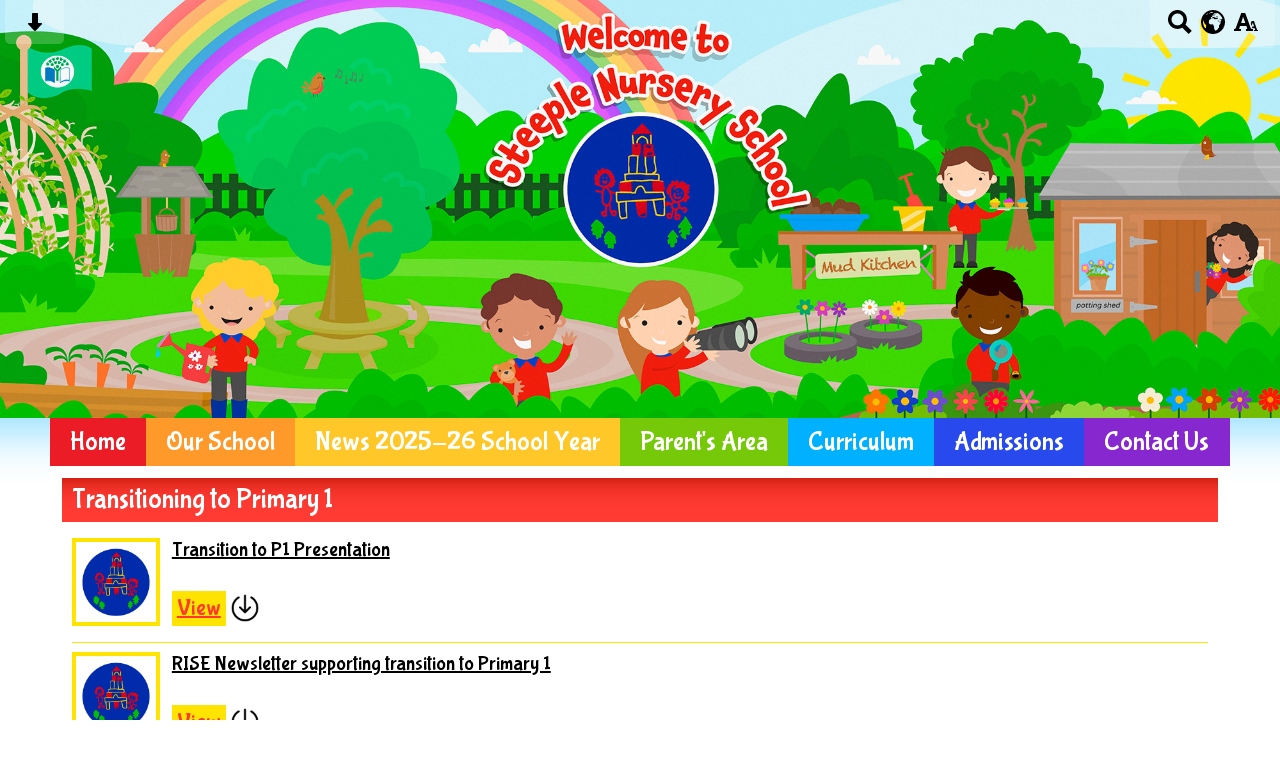

--- FILE ---
content_type: text/html; charset=UTF-8
request_url: https://www.steeplenurseryschool.com/parents-area/transitioning-to-primary-1/
body_size: 7645
content:
<!DOCTYPE html PUBLIC "-//W3C//DTD XHTML 1.0 Transitional//EN" "http://www.w3.org/TR/xhtml1/DTD/xhtml1-transitional.dtd">
<html xmlns="http://www.w3.org/1999/xhtml" xml:lang="en" lang="en">
<head>


<title>Transitioning to Primary 1</title>
<meta http-equiv="Content-Type" content="text/html; charset=UTF-8"/>
<meta name="Keywords" content="" />
<meta name="Description" content="" />
<meta name="Copyright" content="&copy; 2026"/>
<meta name="distribution" content="GLOBAL"/>
<meta name="Robots" content="index, all"/>
<meta name="revisit-after" content="15 days"/>
<meta name="format-detection" content="telephone=no"/>



<meta name="twitter:card" content="summary"/>
<meta name="twitter:domain" content="www.steeplenurseryschool.com"/>
<meta name="twitter:title" content="Transitioning to Primary 1"/>
<meta name="twitter:description" content=""/>
<meta property="og:title" content="Transitioning to Primary 1"/>
<meta property="og:type" content="website"/>
<meta property="og:url" content="transitioning-to-primary-1"/>
<meta property="og:site_name" content="www.steeplenurseryschool.com"/>
<meta property="og:locale" content="en_GB"/>


<meta property="og:description" content=""/>

<link rel="manifest" href="/manifest.json"/>

<link rel="canonical" href="https://www.steeplenurseryschool.com/parents-area/transitioning-to-primary-1/"/><link rel="shortcut icon" href="https://storage.googleapis.com/swdsystem/favicon.ico" type="image/x-icon" /><meta property="og:image:user_generated" content="false"/><link rel="stylesheet" type="text/css" href="/cmsfiles/sitecss/steeplenurseryschoolv2-main-none-normal-1-standard-style.css?v=1024100126270620251011"/><meta id="viewport" name='viewport'>
				<meta name="HandheldFriendly" content="True"/> 
				<meta name="MobileOptimized" content="480"/> 
				 <link href="https://fonts.googleapis.com/css2?family=Bubblegum+Sans&family=Sniglet&display=swap" rel="stylesheet"><script type="text/javascript" src="https://cdnjs.cloudflare.com/ajax/libs/jquery/1.12.4/jquery.min.js"></script><link rel="stylesheet" href="https://cdnjs.cloudflare.com/ajax/libs/aos/2.3.4/aos.css" /><script type="text/javascript">
                    !function(t){var e=document.getElementById("viewport");navigator.userAgent.match(/iPhone/i)||navigator.userAgent.match(/iPod/i)?e.setAttribute("content","width=device-width"):navigator.userAgent.match(/iPad/i)&&e.setAttribute("content","width=980,user-scalable=no")}(document);
                </script><script async type="text/javascript" src="https://storage.googleapis.com/swdsystem/js/site.min3.js"></script><script type="text/javascript">$(document).ready(function(){$("img").bind("contextmenu",function(n){return!1}),$("#lbCenter").bind("contextmenu",function(n){return!1})});</script></head>
<body id="body">


	<link rel="stylesheet" type="text/css" href="/cmsfiles/css/sweetalert.css"/>
	<script src="/cmsfiles/js/sweetalert.min.js"></script>






<div id="accessContainer">
	<div id="accessBarHolder">
		<div class="accessBarButtons" id="skipContentButton">
			<a onclick="$('html,body').animate({scrollTop:$('a[name=\'content\']').offset().top}, 900);" href="javascript:void(0);" aria-label="Skip content button"><svg clip-rule="evenodd" fill-rule="evenodd" stroke-linejoin="round" stroke-miterlimit="2" width="24" height="24" viewBox="0 0 24 24" xmlns="http://www.w3.org/2000/svg"><path d="m9.001 13.022h-3.251c-.412 0-.75.335-.75.752 0 .188.071.375.206.518 1.685 1.775 4.692 4.945 6.069 6.396.189.2.452.312.725.312.274 0 .536-.112.725-.312 1.377-1.451 4.385-4.621 6.068-6.396.136-.143.207-.33.207-.518 0-.417-.337-.752-.75-.752h-3.251v-9.02c0-.531-.47-1.002-1-1.002h-3.998c-.53 0-1 .471-1 1.002z" fill-rule="nonzero"/></svg></a>
		</div>

		<div class="accessBarButtons">
			<a href="/search/" aria-label="Search button"><svg xmlns="http://www.w3.org/2000/svg" width="24" height="24" viewBox="0 0 24 24"><path d="M23.822 20.88l-6.353-6.354c.93-1.465 1.467-3.2 1.467-5.059.001-5.219-4.247-9.467-9.468-9.467s-9.468 4.248-9.468 9.468c0 5.221 4.247 9.469 9.468 9.469 1.768 0 3.421-.487 4.839-1.333l6.396 6.396 3.119-3.12zm-20.294-11.412c0-3.273 2.665-5.938 5.939-5.938 3.275 0 5.94 2.664 5.94 5.938 0 3.275-2.665 5.939-5.94 5.939-3.274 0-5.939-2.664-5.939-5.939z"/></svg></a>
			<a id="accessBarButton" onclick="$('#accessBar').slideToggle(500);" href="javascript:void(0);" aria-label="google translate button"><svg xmlns="http://www.w3.org/2000/svg" width="24" height="24" viewBox="0 0 24 24"><path d="M12 0c-6.627 0-12 5.373-12 12s5.373 12 12 12 12-5.373 12-12-5.373-12-12-12zm9.567 9.098c-.059-.058-.127-.108-.206-.138-.258-.101-1.35.603-1.515.256-.108-.231-.327.148-.578.008-.121-.067-.459-.52-.611-.465-.312.112.479.974.694 1.087.203-.154.86-.469 1.002-.039.271.812-.745 1.702-1.264 2.171-.775.702-.63-.454-1.159-.86-.277-.213-.274-.667-.555-.824-.125-.071-.7-.732-.694-.821l-.017.167c-.095.072-.297-.27-.319-.325 0 .298.485.772.646 1.011.273.409.42 1.005.756 1.339.179.18.866.923 1.045.908l.921-.437c.649.154-1.531 3.237-1.738 3.619-.171.321.139 1.112.114 1.49-.029.437-.374.579-.7.817-.35.255-.268.752-.562.934-.521.321-.897 1.366-1.639 1.361-.219-.001-1.151.364-1.273.007-.095-.258-.223-.455-.356-.71-.131-.25-.015-.51-.175-.731-.11-.154-.479-.502-.513-.684-.002-.157.118-.632.283-.715.231-.118.044-.462.016-.663-.048-.357-.27-.652-.535-.859-.393-.302-.189-.542-.098-.974 0-.206-.126-.476-.402-.396-.57.166-.396-.445-.812-.417-.299.021-.543.211-.821.295-.349.104-.707-.083-1.053-.126-1.421-.179-1.885-1.804-1.514-2.976.037-.192-.115-.547-.048-.696.159-.352.485-.752.768-1.021.16-.152.365-.113.553-.231.29-.182.294-.558.578-.789.404-.328.956-.321 1.482-.392.281-.037 1.35-.268 1.518-.06 0 .039.193.611-.019.578.438.023 1.061.756 1.476.585.213-.089.135-.744.573-.427.265.19 1.45.275 1.696.07.152-.125.236-.939.053-1.031.117.116-.618.125-.686.099-.122-.044-.235.115-.43.025.117.055-.651-.358-.22-.674-.181.132-.349-.037-.544.109-.135.109.062.181-.13.277-.305.155-.535-.53-.649-.607-.118-.077-1.024-.713-.777-.298l.797.793c-.04.026-.209-.289-.209-.059.053-.136.02.585-.105.35-.056-.09.091-.14.006-.271 0-.085-.23-.169-.275-.228-.126-.157-.462-.502-.644-.585-.05-.024-.771.088-.832.111-.071.099-.131.203-.181.314-.149.055-.29.127-.423.216l-.159.356c-.068.061-.772.294-.776.303.03-.076-.492-.172-.457-.324.038-.167.215-.687.169-.877-.048-.199 1.085.287 1.158-.238.029-.227.047-.492-.316-.531.069.008.702-.249.807-.364.148-.169.486-.447.731-.447.286 0 .225-.417.356-.622.133.053-.071.38.088.512-.01-.104.45.057.494.033.105-.056.691-.023.601-.299-.101-.28.052-.197.183-.255-.02.008.248-.458.363-.456-.104-.089-.398.112-.516.103-.308-.024-.177-.525-.061-.672.09-.116-.246-.258-.25-.036-.006.332-.314.633-.243 1.075.109.666-.743-.161-.816-.115-.283.172-.515-.216-.368-.449.149-.238.51-.226.659-.48.104-.179.227-.389.388-.524.541-.454.689-.091 1.229-.042.526.048.178.125.105.327-.07.192.289.261.413.1.071-.092.232-.326.301-.499.07-.175.578-.2.527-.365 2.72 1.148 4.827 3.465 5.694 6.318zm-11.113-3.779l.068-.087.073-.019c.042-.034.086-.118.151-.104.043.009.146.095.111.148-.037.054-.066-.049-.081.101-.018.169-.188.167-.313.222-.087.037-.175-.018-.09-.104l.088-.108-.007-.049zm.442.245c.046-.045.138-.008.151-.094.014-.084.078-.178-.008-.335-.022-.042.116-.082.051-.137l-.109.032s.155-.668.364-.366l-.089.103c.135.134.172.47.215.687.127.066.324.078.098.192.117-.02-.618.314-.715.178-.072-.083.317-.139.307-.173-.004-.011-.317-.02-.265-.087zm1.43-3.547l-.356.326c-.36.298-1.28.883-1.793.705-.524-.18-1.647.667-1.826.673-.067.003.002-.641.36-.689-.141.021.993-.575 1.185-.805.678-.146 1.381-.227 2.104-.227l.326.017zm-5.086 1.19c.07.082.278.092-.026.288-.183.11-.377.809-.548.809-.51.223-.542-.439-1.109.413-.078.115-.395.158-.644.236.685-.688 1.468-1.279 2.327-1.746zm-5.24 8.793c0-.541.055-1.068.139-1.586l.292.185c.113.135.113.719.169.911.139.482.484.751.748 1.19.155.261.414.923.332 1.197.109-.179 1.081.824 1.259 1.033.418.492.74 1.088.061 1.574-.219.158.334 1.14.049 1.382l-.365.094c-.225.138-.235.397-.166.631-1.562-1.765-2.518-4.076-2.518-6.611zm14.347-5.823c.083-.01-.107.167-.107.167.033.256.222.396.581.527.437.157.038.455-.213.385-.139-.039-.854-.255-.879.025 0 .167-.679.001-.573-.175.073-.119.05-.387.186-.562.193-.255.38-.116.386.032-.001.394.398-.373.619-.399z"/></svg></a>			<a href="/accessibility/" aria-label="accessibility button"><svg xmlns="http://www.w3.org/2000/svg" width="24" height="24" viewBox="0 0 24 24"><path d="M24 20v1h-4v-1h.835c.258 0 .405-.178.321-.422l-.473-1.371h-2.231l-.575-1.59h2.295l-1.362-4.077-1.154 3.451-.879-2.498.921-2.493h2.222l3.033 8.516c.111.315.244.484.578.484h.469zm-6-1h1v2h-7v-2h.532c.459 0 .782-.453.633-.887l-.816-2.113h-6.232l-.815 2.113c-.149.434.174.887.633.887h1.065v2h-7v-2h.43c.593 0 1.123-.375 1.32-.935l5.507-15.065h3.952l5.507 15.065c.197.56.69.935 1.284.935zm-10.886-6h4.238l-2.259-6.199-1.979 6.199z"/></svg></a>
											</div>
	</div>

	<div id="accessBar">
		<div id="accessBarMain">

							<div id="google_translate_element"></div><script type="text/javascript">
				function googleTranslateElementInit() {
				new google.translate.TranslateElement({pageLanguage: 'en', layout: google.translate.TranslateElement.InlineLayout.VERTICAL}, 'google_translate_element');
				}
				</script><script type="text/javascript" src="//translate.google.com/translate_a/element.js?cb=googleTranslateElementInit"></script>
				<script>
					$(document).ready(function(){
						$('#google_translate_element').bind('DOMNodeInserted', function(event) {
						$('.goog-te-menu-value span:first').html('Select Language');
						$('.goog-te-menu-frame.skiptranslate').load(function(){
							setTimeout(function(){
							$('.goog-te-menu-frame.skiptranslate').contents().find('.goog-te-menu2-item-selected .text').html('Select Language');    
							}, 100);
						});
						});
					});
				</script>
						<div id="mobileMenuButton">
				<a class="darkBg" href="javascript:toggle_visibility('menu');" aria-label="mobile menu button">
				<div id="hamburger">
					<span></span>
					<span></span>
					<span></span>
				</div></a>
			</div>
			
			<div class="clearBoth">&nbsp;</div>
		</div>
		
		
		<div class="clearBoth">&nbsp;</div>
	</div>
</div>



<header>
		<div id="banner">
		<a href="/"><img src="/assets/images/headerv4.jpg" border="0" alt="Steeple Nursery School, Steeple Road, Antrim"/></a>
	</div>
    
    <div id="bannerMobile">
		<a href="/"><img src="/assets/images/headerv4.jpg" alt="Steeple Nursery School, Steeple Road, Antrim"/></a>
	</div>
</header>

<div id="site">

	<div id="menu" class="menu">
	<ul>
		<li id="menu1" class="menuLi1 first redMenu"><a class="menuA1" href="/home/">Home</a></li><li id="menu2" class="menuLi1  dropdown orangeMenu mobileSubDropdown"><a class="dropdown menuA1" href="/our-school/">Our School<!--[if IE 7]><!--></a><!--<![endif]-->
						<!--[if lte IE 6]><table><tr><td><![endif]--><ul >
																			<li class="menuLi2 menuitem"><a class="menuA2" 														href="/our-school/an-insight-into-a-day-at-steeple-nursery-school/">An Insight into a Day at Steeple Nursery School</a></li>												<li class="menuLi2 menuitem"><a class="menuA2" 														href="/our-school/about-us/">About Us</a></li>												<li class="menuLi2 menuitem"><a class="menuA2" 														href="/our-school/meet-the-team/">Meet the Team</a></li>												<li class="menuLi2 menuitem"><a class="menuA2" 														href="/our-school/board-of-governors/">Board of Governors</a></li>												<li class="menuLi2 menuitem"><a class="menuA2" 														href="/our-school/prospectus/">Prospectus</a></li>												<li class="menuLi2 menuitem"><a class="menuA2" 														href="/our-school/policies/">Policies</a></li>												<li class="menuLi2 menuitem"><a class="menuA2" 														href="/our-school/child-protection/">Child Protection</a></li>						</ul><!--[if lte IE 6]></td></tr></table></a><![endif]--></li><li id="menu3" class="menuLi1  yellowMenu"><a class="menuA1" href="/news/">News 2025-26 School Year</a></li><li id="menu4" class="menuLi1  dropdown greenMenu mobileSubDropdown"><a class="dropdown menuA1" href="/parents-area/">Parent's Area<!--[if IE 7]><!--></a><!--<![endif]-->
						<!--[if lte IE 6]><table><tr><td><![endif]--><ul >
																			<li class="menuLi2 menuitem"><a class="menuA2" 														href="/parents-area/holiday-calendar/">Holiday calendar</a></li>												<li class="menuLi2 menuitem"><a class="menuA2" 														href="/parents-area/new-intake-2021/">New Intake 2025-26</a></li>												<li class="menuLi2 menuitem"><a class="menuA2" 														href="/parents-area/transitioning-to-primary-1/">Transitioning to Primary 1</a></li>												<li class="menuLi2 menuitem"><a class="menuA2" 														href="/parents-area/information-for-your-pre-school-child/">Information for your pre school child</a></li>												<li class="menuLi2 menuitem"><a class="menuA2" 														href="/parents-area/parents-as-partners/">Parents as Partners</a></li>												<li class="menuLi2 menuitem"><a class="menuA2" 														href="/parents-area/newsletters/">Newsletters</a></li>												<li class="menuLi2 menuitem"><a class="menuA2" 														href="/parents-area/before-school/">Before School</a></li>												<li class="menuLi2 menuitem"><a class="menuA2" 														href="/parents-area/parent-support-worker/">Parent Support Worker</a></li>												<li class="menuLi2 menuitem"><a class="menuA2" 														href="/parents-area/courses/">Courses</a></li>						</ul><!--[if lte IE 6]></td></tr></table></a><![endif]--></li><li id="menu5" class="menuLi1  dropdown blueMenu mobileSubDropdown"><a class="dropdown menuA1" href="/curriculum/">Curriculum<!--[if IE 7]><!--></a><!--<![endif]-->
						<!--[if lte IE 6]><table><tr><td><![endif]--><ul >
																			<li class="menuLi2 menuitem"><a class="menuA2" 														href="/curriculum/pre-school-curriculum/">Pre-School Curriculum</a></li>												<li class="menuLi2 menuitem"><a class="menuA2" 														href="/curriculum/eco-schools/">Eco Schools</a></li>												<li class="menuLi2 menuitem"><a class="menuA2" 														href="/curriculum/shared-education/">Shared Education</a></li>												<li class="menuLi2 menuitem"><a class="menuA2" 														href="/curriculum/cris/">CRED</a></li>												<li class="menuLi2 menuitem"><a class="menuA2" 														href="/curriculum/unicef/">UNICEF</a></li>						</ul><!--[if lte IE 6]></td></tr></table></a><![endif]--></li><li id="menu6" class="menuLi1  darkBlueMenu"><a class="menuA1" href="/admissions/">Admissions</a></li><li id="menu7" class="menuLi1  purpleMenu"><a class="menuA1" href="/contact-us/">Contact Us</a></li>	</ul>
    
	<div class="clearBoth">&nbsp;</div>
</div>

<script type="text/javascript">
	if(window.innerWidth <= 900){
		$('.mobileSubDropdown > a').click(function(e){
			e.preventDefault();

			if($(this).siblings("ul").css('display') == 'block'){
				$(".mobileSubDropdown ul").slideUp();
			} else{
				//$(".mobileSubDropdown ul").slideUp();
				$(this).siblings("ul").slideToggle();
			}
		});
	}
</script>

	<div class="menuBottom">&nbsp;</div>
	
		<div id="main">		
		<div class="columnOne content">
			
			<a name="content"></a>
            
            			
						
																						
				
					
					<div class="widgetWrapper">
	<div class="widget_downloads "><div class="widgetHeading"><h2>Transitioning to Primary 1</h2></div>			<div class="widget ">
				<div class="widgetInner">
		        
		        	 
		        
					<div class="simpleList">
						
		                            		                            <div class="listItem darkBorder   "> 
		                                <div class="listItemContentHolder"> 
		                                    <div class="listItemContent"> 

		                                            
		                                            <div class="listItemTitle"><a href="/documentlink/48/?open=true" target="_blank">Transition to P1 Presentation</a></div>
		                                            <br/>		                                            		                                            <div class="listItemMore translateBtn"><a href="/documentlink/48/?open=true" target="_blank">View</a> </div>
		                                            <div class="translateBtn downloadButton"><a href="/documentlink/48/?open=true&download=true" target="_blank"><img src="/cmsfiles/images/icons/download.png" alt="download document"></a></div>		                                    				                                    </div> 
		                                </div> 
		                                
		                                <div class="listItemImage"> 
		                                    <img class="darkBorder" src="https://storage.googleapis.com/siteassetsswd/535/default/20250728095708_36_default.jpg" width="80" alt=""/>
		                                </div>
		                                <div class="clearBoth">&nbsp;</div>
		                            </div>
		                            
		                            		                            <div class="listItem darkBorder   "> 
		                                <div class="listItemContentHolder"> 
		                                    <div class="listItemContent"> 

		                                            
		                                            <div class="listItemTitle"><a href="/documentlink/47/?open=true" target="_blank">RISE Newsletter supporting transition to Primary 1</a></div>
		                                            <br/>		                                            		                                            <div class="listItemMore translateBtn"><a href="/documentlink/47/?open=true" target="_blank">View</a> </div>
		                                            <div class="translateBtn downloadButton"><a href="/documentlink/47/?open=true&download=true" target="_blank"><img src="/cmsfiles/images/icons/download.png" alt="download document"></a></div>		                                    				                                    </div> 
		                                </div> 
		                                
		                                <div class="listItemImage"> 
		                                    <img class="darkBorder" src="https://storage.googleapis.com/siteassetsswd/535/default/20250728095708_36_default.jpg" width="80" alt=""/>
		                                </div>
		                                <div class="clearBoth">&nbsp;</div>
		                            </div>
		                            					  	<div class="clearBoth">&nbsp;</div>
					  						</div>
				</div>          
		 	</div>                      
								
			</div>
</div>

				
				
					
					<div class="widgetWrapper">
	<div class="widget_latestnews ">

		
		<div class="widget noTitle">
	        <div class="widgetInner">
	        							<div data-aos="fade-up" id="videoHolder18" class="videoList" style="width:217px;">
			            				                
			                 
	
<div class="widgetWrapper">
	<div class="widget_localvideo  ">
				<div class="widget noTitle">
			<div class="widgetInner">

				<div class="textCenter">										<video controlsList="nodownload" id="example_video_0_7604" preload="metadata" class="afterglow video-js vjs-default-skin vjs-big-play-centered vjs-16-9" controls width="217" height="162" data-setup='{"fluid": true}'  >
										<source src="https://storage.googleapis.com/swdstorage/18-20210630-120330-6441.mp4#t=1" type='video/mp4' />
										
										<p class="vjs-no-js"></p>
										</video>
										
																				<script async src="https://cdnjs.cloudflare.com/ajax/libs/video.js/6.7.1/video.min.js"></script>
										<script type="text/javascript">
											$(document).ready(function(){
											   $('video').bind('contextmenu',function() { return false; });
											});
										</script>
														
		                          										

									
										<div class="clearBoth">&nbsp;</div>
								</div>			</div>
		</div>
	</div>
</div>							<div class="staffTitle">A final message from Mrs Scarlett</div>
						</div>

												        </div>
	        <div style="clear:both;"></div>
	    </div>

	</div>
</div>

		<script async src="https://cdnjs.cloudflare.com/ajax/libs/video.js/6.7.1/video.min.js"></script>
		<script type="text/javascript">
			
		function overlayVideo231(poster, type, videoID, title, date){

			var ran = Math.floor((Math.random()*100000)+1);

			// Check type of video
			switch(type){
				case 0:
				var video = '<video controlsList="nodownload" class="video-js vjs-default-skin vjs-big-play-centered" id="videoAudioPlayer'+ran+'" controls preload="none" width="560" height="315" data-setup="{}" poster="'+poster+'">'+
							'<source src="'+videoID+'" type="video/mp4" />'+
							'<p class="vjs-no-js"></p>'+
							'</video>';
				break;

				case 1:
				var video = '<iframe width="560" height="315" src="https://www.youtube.com/embed/'+videoID+'?rel=0" frameborder="0" allowfullscreen></iframe>';
				break;

				case 2:
				var video = '<iframe src="https://player.vimeo.com/video/'+videoID+'?title=0&byline=0&portrait=0" width="560" height="315" frameborder="0" webkitallowfullscreen mozallowfullscreen allowfullscreen></iframe>';
				break;

				case 3:
				var video = '<iframe height="240" width="445" src="https://estream.c2kschools.net/Embed.aspx?id='+$videoID[0]+'&wmode=opaque&code='+$videoID[1]+'" frameborder="0"></iframe>';
				break;
			}

			
			// Add overlay, video container and close to body
			$('body').append('<div id="overlay"></div>');
			$('body').append('<div id="videoAudioContainer">'+video+'</div>');
			$('#videoAudioContainer').prepend('<div id="videoAudioDate">'+date+'</div>');
			$('#videoAudioContainer').prepend('<div id="videoAudioTitle">'+title+'</div>');
			$('#videoAudioContainer').append('<div id="closeOverlay"><button>Close</button></div>');

			if(type == 0){
				videojs('videoAudioPlayer'+ran);
			}

			// Find width and height of video plus padding
			var videoWidth = $('#videoAudioContainer').width() + 34;
			var videoHeight = $('#videoAudioContainer').height() + 34;

			// Add css to video container to center video
			$('#videoAudioContainer').css({
				marginTop: '-'+(videoHeight/2)+'px', 
				marginLeft : '-'+(videoWidth/2)+'px' 
			});
			
			// If overlay is clicked close the overlay
			$('#overlay').click(function(){
				$(this).remove();
				$('#closeOverlay').remove();
				$('#videoAudioContainer').remove();
			});

			// If close button is clicked close the overlay
			$('#closeOverlay').click(function(){
				$('#overlay').remove()
				$(this).remove();
				$('#videoAudioContainer').remove();
			});

			$('video').bind('contextmenu',function() { return false; });
		}

			
	</script>
			
			<div class="clearBoth">&nbsp;</div>
			
		</div>	
	
	
    </div>

</div>

<div id="footer">
    <div id="footerMain">
        
        <div class="creditLinks">
            <p id="school">Steeple Nursery School, Steeple Road, Antrim BT41 1AF Phone: (028) 9446 4151 | Email: <a href="mailto:steeplenursery@outlook.com">steeplenursery@outlook.com</a></p>        
        </div>
        
    </div>

    <div id="footerLogin">
        <div id="policies">
	<ul>
		<li><a href="/cmsfiles/policies/cookie/">Cookie Policy</a></li>
		<li><a href="/cmsfiles/policies/privacy/">Website Privacy Policy</a></li>
		<li><a href="/website-map/">Sitemap</a></li>
	</ul>
</div>

<div id="backto-top"><img src="https://storage.googleapis.com/swdsystem/images/icons/bk-home.png"></div>



<script>
	$('#accessBarButton').click(function(){
		const accessBarColor = $('#accessBar').css('background-color');
		if(accessBarColor != 'rgba(0, 0, 0, 0)' && accessBarColor != 'rgb(255, 255, 255)'){
			if($('#accessBarHolder').hasClass('fullAccessBar')){
				$('#accessBarHolder').animate({'top':'0px'}, 500).removeClass('fullAccessBar');
			}else{
				$('#accessBarHolder').animate({'top':'50px'}, 500).addClass('fullAccessBar');
			}
		}
	})

	</script>
        <p><a href="http://www.schoolwebdesign.net" target="_blank">Website by School Web Design</a> | 	<a href="/admin/?open=/parents-area/transitioning-to-primary-1/">Login</a>

<script src="https://cdnjs.cloudflare.com/ajax/libs/aos/2.3.4/aos.js"></script>
  <script>
    AOS.init({disable: 'mobile'});
  </script></p>
    </div>

</div>
</body>
</html>
